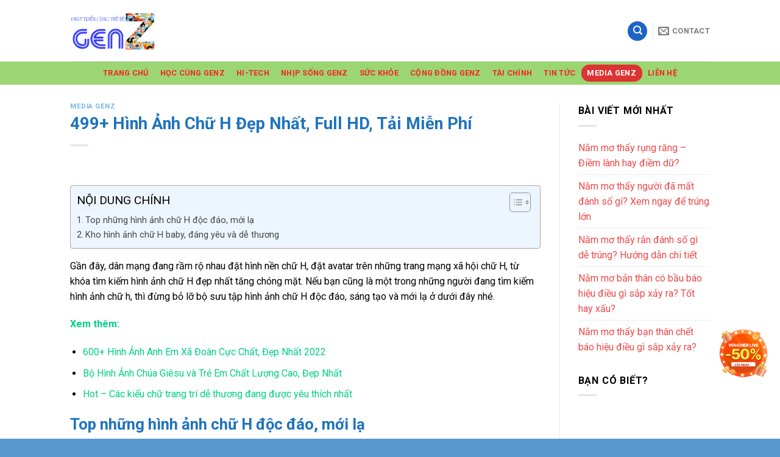

--- FILE ---
content_type: text/html; charset=UTF-8
request_url: https://tingenz.com/499-hinh-anh-chu-h-dep-nhat-full-hd-tai-mien-phi/
body_size: 17482
content:
<!DOCTYPE html>
<!--[if IE 9 ]> <html lang="vi" class="ie9 loading-site no-js"> <![endif]-->
<!--[if IE 8 ]> <html lang="vi" class="ie8 loading-site no-js"> <![endif]-->
<!--[if (gte IE 9)|!(IE)]><!--><html lang="vi" class="loading-site no-js"> <!--<![endif]-->
<head>
	<meta charset="UTF-8" />
	<link rel="profile" href="http://gmpg.org/xfn/11" />
	<link rel="pingback" href="https://tingenz.com/xmlrpc.php" />
	
	<meta name="robots" content="index,follow" />
	<meta http-equiv="content-language" content="vi" />

	<script>(function(html){html.className = html.className.replace(/\bno-js\b/,'js')})(document.documentElement);</script>
<meta name='robots' content='index, follow, max-image-preview:large, max-snippet:-1, max-video-preview:-1' />
	<style>img:is([sizes="auto" i], [sizes^="auto," i]) { contain-intrinsic-size: 3000px 1500px }</style>
	<meta name="viewport" content="width=device-width, initial-scale=1, maximum-scale=1" />
	<!-- This site is optimized with the Yoast SEO plugin v26.6 - https://yoast.com/wordpress/plugins/seo/ -->
	<title>499+ Hình Ảnh Chữ H Đẹp Nhất, Full HD, Tải Miễn Phí</title>
	<meta name="description" content="Gần đây, dân mạng đang rầm rộ nhau tìm kiếm hình ảnh chữ h đẹp nhất để đặt hình nền chữ H, đặt avatar trên những trang mạng xã hội." />
	<link rel="canonical" href="https://tingenz.com/499-hinh-anh-chu-h-dep-nhat-full-hd-tai-mien-phi/" />
	<meta property="og:locale" content="vi_VN" />
	<meta property="og:type" content="article" />
	<meta property="og:title" content="499+ Hình Ảnh Chữ H Đẹp Nhất, Full HD, Tải Miễn Phí" />
	<meta property="og:description" content="Gần đây, dân mạng đang rầm rộ nhau tìm kiếm hình ảnh chữ h đẹp nhất để đặt hình nền chữ H, đặt avatar trên những trang mạng xã hội." />
	<meta property="og:url" content="https://tingenz.com/499-hinh-anh-chu-h-dep-nhat-full-hd-tai-mien-phi/" />
	<meta property="og:site_name" content="THẾ HỆ GENZ - CÔNG DÂN THỜI ĐẠI KỸ THUẬT SỐ - NƠI KẾT NỐI DÒNG THỜI GIAN" />
	<meta property="article:published_time" content="2022-11-01T10:38:50+00:00" />
	<meta property="article:modified_time" content="2023-01-06T09:07:13+00:00" />
	<meta property="og:image" content="https://tingenz.com/wp-content/uploads/2022/11/hinh-anh-chu-h-dep-nhat-4-min.jpg" />
	<meta property="og:image:width" content="600" />
	<meta property="og:image:height" content="513" />
	<meta property="og:image:type" content="image/jpeg" />
	<meta name="author" content="admin" />
	<meta name="twitter:card" content="summary_large_image" />
	<meta name="twitter:label1" content="Được viết bởi" />
	<meta name="twitter:data1" content="admin" />
	<meta name="twitter:label2" content="Ước tính thời gian đọc" />
	<meta name="twitter:data2" content="5 phút" />
	<script type="application/ld+json" class="yoast-schema-graph">{"@context":"https://schema.org","@graph":[{"@type":"WebPage","@id":"https://tingenz.com/499-hinh-anh-chu-h-dep-nhat-full-hd-tai-mien-phi/","url":"https://tingenz.com/499-hinh-anh-chu-h-dep-nhat-full-hd-tai-mien-phi/","name":"499+ Hình Ảnh Chữ H Đẹp Nhất, Full HD, Tải Miễn Phí","isPartOf":{"@id":"https://tingenz.com/#website"},"primaryImageOfPage":{"@id":"https://tingenz.com/499-hinh-anh-chu-h-dep-nhat-full-hd-tai-mien-phi/#primaryimage"},"image":{"@id":"https://tingenz.com/499-hinh-anh-chu-h-dep-nhat-full-hd-tai-mien-phi/#primaryimage"},"thumbnailUrl":"https://tingenz.com/wp-content/uploads/2022/11/hinh-anh-chu-h-dep-nhat-4-min.jpg","datePublished":"2022-11-01T10:38:50+00:00","dateModified":"2023-01-06T09:07:13+00:00","author":{"@id":"https://tingenz.com/#/schema/person/69c7059597b517447d0cfe7542127417"},"description":"Gần đây, dân mạng đang rầm rộ nhau tìm kiếm hình ảnh chữ h đẹp nhất để đặt hình nền chữ H, đặt avatar trên những trang mạng xã hội.","breadcrumb":{"@id":"https://tingenz.com/499-hinh-anh-chu-h-dep-nhat-full-hd-tai-mien-phi/#breadcrumb"},"inLanguage":"vi","potentialAction":[{"@type":"ReadAction","target":["https://tingenz.com/499-hinh-anh-chu-h-dep-nhat-full-hd-tai-mien-phi/"]}]},{"@type":"ImageObject","inLanguage":"vi","@id":"https://tingenz.com/499-hinh-anh-chu-h-dep-nhat-full-hd-tai-mien-phi/#primaryimage","url":"https://tingenz.com/wp-content/uploads/2022/11/hinh-anh-chu-h-dep-nhat-4-min.jpg","contentUrl":"https://tingenz.com/wp-content/uploads/2022/11/hinh-anh-chu-h-dep-nhat-4-min.jpg","width":600,"height":513,"caption":"Hình ảnh chữ h đẹp nhất 4"},{"@type":"BreadcrumbList","@id":"https://tingenz.com/499-hinh-anh-chu-h-dep-nhat-full-hd-tai-mien-phi/#breadcrumb","itemListElement":[{"@type":"ListItem","position":1,"name":"Trang chủ","item":"https://tingenz.com/"},{"@type":"ListItem","position":2,"name":"499+ Hình Ảnh Chữ H Đẹp Nhất, Full HD, Tải Miễn Phí"}]},{"@type":"WebSite","@id":"https://tingenz.com/#website","url":"https://tingenz.com/","name":"THẾ HỆ GENZ - CÔNG DÂN THỜI ĐẠI KỸ THUẬT SỐ - NƠI KẾT NỐI DÒNG THỜI GIAN","description":"THẾ HỆ GENZ - CÔNG DÂN THỜI ĐẠI KỸ THUẬT SỐ - NƠI KẾT NỐI DÒNG THỜI GIAN","potentialAction":[{"@type":"SearchAction","target":{"@type":"EntryPoint","urlTemplate":"https://tingenz.com/?s={search_term_string}"},"query-input":{"@type":"PropertyValueSpecification","valueRequired":true,"valueName":"search_term_string"}}],"inLanguage":"vi"},{"@type":"Person","@id":"https://tingenz.com/#/schema/person/69c7059597b517447d0cfe7542127417","name":"admin","image":{"@type":"ImageObject","inLanguage":"vi","@id":"https://tingenz.com/#/schema/person/image/","url":"https://secure.gravatar.com/avatar/208e650d339cbbaec0db0ca30944bc51bfee66bd23b848f64c813a21f86d5d96?s=96&d=mm&r=g","contentUrl":"https://secure.gravatar.com/avatar/208e650d339cbbaec0db0ca30944bc51bfee66bd23b848f64c813a21f86d5d96?s=96&d=mm&r=g","caption":"admin"},"sameAs":["https://tingenz.com"]}]}</script>
	<!-- / Yoast SEO plugin. -->


<link rel='dns-prefetch' href='//fonts.googleapis.com' />
<script type="text/javascript">
/* <![CDATA[ */
window._wpemojiSettings = {"baseUrl":"https:\/\/s.w.org\/images\/core\/emoji\/16.0.1\/72x72\/","ext":".png","svgUrl":"https:\/\/s.w.org\/images\/core\/emoji\/16.0.1\/svg\/","svgExt":".svg","source":{"concatemoji":"https:\/\/tingenz.com\/wp-includes\/js\/wp-emoji-release.min.js?ver=6.8.3"}};
/*! This file is auto-generated */
!function(s,n){var o,i,e;function c(e){try{var t={supportTests:e,timestamp:(new Date).valueOf()};sessionStorage.setItem(o,JSON.stringify(t))}catch(e){}}function p(e,t,n){e.clearRect(0,0,e.canvas.width,e.canvas.height),e.fillText(t,0,0);var t=new Uint32Array(e.getImageData(0,0,e.canvas.width,e.canvas.height).data),a=(e.clearRect(0,0,e.canvas.width,e.canvas.height),e.fillText(n,0,0),new Uint32Array(e.getImageData(0,0,e.canvas.width,e.canvas.height).data));return t.every(function(e,t){return e===a[t]})}function u(e,t){e.clearRect(0,0,e.canvas.width,e.canvas.height),e.fillText(t,0,0);for(var n=e.getImageData(16,16,1,1),a=0;a<n.data.length;a++)if(0!==n.data[a])return!1;return!0}function f(e,t,n,a){switch(t){case"flag":return n(e,"\ud83c\udff3\ufe0f\u200d\u26a7\ufe0f","\ud83c\udff3\ufe0f\u200b\u26a7\ufe0f")?!1:!n(e,"\ud83c\udde8\ud83c\uddf6","\ud83c\udde8\u200b\ud83c\uddf6")&&!n(e,"\ud83c\udff4\udb40\udc67\udb40\udc62\udb40\udc65\udb40\udc6e\udb40\udc67\udb40\udc7f","\ud83c\udff4\u200b\udb40\udc67\u200b\udb40\udc62\u200b\udb40\udc65\u200b\udb40\udc6e\u200b\udb40\udc67\u200b\udb40\udc7f");case"emoji":return!a(e,"\ud83e\udedf")}return!1}function g(e,t,n,a){var r="undefined"!=typeof WorkerGlobalScope&&self instanceof WorkerGlobalScope?new OffscreenCanvas(300,150):s.createElement("canvas"),o=r.getContext("2d",{willReadFrequently:!0}),i=(o.textBaseline="top",o.font="600 32px Arial",{});return e.forEach(function(e){i[e]=t(o,e,n,a)}),i}function t(e){var t=s.createElement("script");t.src=e,t.defer=!0,s.head.appendChild(t)}"undefined"!=typeof Promise&&(o="wpEmojiSettingsSupports",i=["flag","emoji"],n.supports={everything:!0,everythingExceptFlag:!0},e=new Promise(function(e){s.addEventListener("DOMContentLoaded",e,{once:!0})}),new Promise(function(t){var n=function(){try{var e=JSON.parse(sessionStorage.getItem(o));if("object"==typeof e&&"number"==typeof e.timestamp&&(new Date).valueOf()<e.timestamp+604800&&"object"==typeof e.supportTests)return e.supportTests}catch(e){}return null}();if(!n){if("undefined"!=typeof Worker&&"undefined"!=typeof OffscreenCanvas&&"undefined"!=typeof URL&&URL.createObjectURL&&"undefined"!=typeof Blob)try{var e="postMessage("+g.toString()+"("+[JSON.stringify(i),f.toString(),p.toString(),u.toString()].join(",")+"));",a=new Blob([e],{type:"text/javascript"}),r=new Worker(URL.createObjectURL(a),{name:"wpTestEmojiSupports"});return void(r.onmessage=function(e){c(n=e.data),r.terminate(),t(n)})}catch(e){}c(n=g(i,f,p,u))}t(n)}).then(function(e){for(var t in e)n.supports[t]=e[t],n.supports.everything=n.supports.everything&&n.supports[t],"flag"!==t&&(n.supports.everythingExceptFlag=n.supports.everythingExceptFlag&&n.supports[t]);n.supports.everythingExceptFlag=n.supports.everythingExceptFlag&&!n.supports.flag,n.DOMReady=!1,n.readyCallback=function(){n.DOMReady=!0}}).then(function(){return e}).then(function(){var e;n.supports.everything||(n.readyCallback(),(e=n.source||{}).concatemoji?t(e.concatemoji):e.wpemoji&&e.twemoji&&(t(e.twemoji),t(e.wpemoji)))}))}((window,document),window._wpemojiSettings);
/* ]]> */
</script>
<style id='wp-emoji-styles-inline-css' type='text/css'>

	img.wp-smiley, img.emoji {
		display: inline !important;
		border: none !important;
		box-shadow: none !important;
		height: 1em !important;
		width: 1em !important;
		margin: 0 0.07em !important;
		vertical-align: -0.1em !important;
		background: none !important;
		padding: 0 !important;
	}
</style>
<link rel='stylesheet' id='wp-block-library-css' href='https://tingenz.com/wp-includes/css/dist/block-library/style.min.css?ver=6.8.3' type='text/css' media='all' />
<style id='classic-theme-styles-inline-css' type='text/css'>
/*! This file is auto-generated */
.wp-block-button__link{color:#fff;background-color:#32373c;border-radius:9999px;box-shadow:none;text-decoration:none;padding:calc(.667em + 2px) calc(1.333em + 2px);font-size:1.125em}.wp-block-file__button{background:#32373c;color:#fff;text-decoration:none}
</style>
<style id='global-styles-inline-css' type='text/css'>
:root{--wp--preset--aspect-ratio--square: 1;--wp--preset--aspect-ratio--4-3: 4/3;--wp--preset--aspect-ratio--3-4: 3/4;--wp--preset--aspect-ratio--3-2: 3/2;--wp--preset--aspect-ratio--2-3: 2/3;--wp--preset--aspect-ratio--16-9: 16/9;--wp--preset--aspect-ratio--9-16: 9/16;--wp--preset--color--black: #000000;--wp--preset--color--cyan-bluish-gray: #abb8c3;--wp--preset--color--white: #ffffff;--wp--preset--color--pale-pink: #f78da7;--wp--preset--color--vivid-red: #cf2e2e;--wp--preset--color--luminous-vivid-orange: #ff6900;--wp--preset--color--luminous-vivid-amber: #fcb900;--wp--preset--color--light-green-cyan: #7bdcb5;--wp--preset--color--vivid-green-cyan: #00d084;--wp--preset--color--pale-cyan-blue: #8ed1fc;--wp--preset--color--vivid-cyan-blue: #0693e3;--wp--preset--color--vivid-purple: #9b51e0;--wp--preset--gradient--vivid-cyan-blue-to-vivid-purple: linear-gradient(135deg,rgba(6,147,227,1) 0%,rgb(155,81,224) 100%);--wp--preset--gradient--light-green-cyan-to-vivid-green-cyan: linear-gradient(135deg,rgb(122,220,180) 0%,rgb(0,208,130) 100%);--wp--preset--gradient--luminous-vivid-amber-to-luminous-vivid-orange: linear-gradient(135deg,rgba(252,185,0,1) 0%,rgba(255,105,0,1) 100%);--wp--preset--gradient--luminous-vivid-orange-to-vivid-red: linear-gradient(135deg,rgba(255,105,0,1) 0%,rgb(207,46,46) 100%);--wp--preset--gradient--very-light-gray-to-cyan-bluish-gray: linear-gradient(135deg,rgb(238,238,238) 0%,rgb(169,184,195) 100%);--wp--preset--gradient--cool-to-warm-spectrum: linear-gradient(135deg,rgb(74,234,220) 0%,rgb(151,120,209) 20%,rgb(207,42,186) 40%,rgb(238,44,130) 60%,rgb(251,105,98) 80%,rgb(254,248,76) 100%);--wp--preset--gradient--blush-light-purple: linear-gradient(135deg,rgb(255,206,236) 0%,rgb(152,150,240) 100%);--wp--preset--gradient--blush-bordeaux: linear-gradient(135deg,rgb(254,205,165) 0%,rgb(254,45,45) 50%,rgb(107,0,62) 100%);--wp--preset--gradient--luminous-dusk: linear-gradient(135deg,rgb(255,203,112) 0%,rgb(199,81,192) 50%,rgb(65,88,208) 100%);--wp--preset--gradient--pale-ocean: linear-gradient(135deg,rgb(255,245,203) 0%,rgb(182,227,212) 50%,rgb(51,167,181) 100%);--wp--preset--gradient--electric-grass: linear-gradient(135deg,rgb(202,248,128) 0%,rgb(113,206,126) 100%);--wp--preset--gradient--midnight: linear-gradient(135deg,rgb(2,3,129) 0%,rgb(40,116,252) 100%);--wp--preset--font-size--small: 13px;--wp--preset--font-size--medium: 20px;--wp--preset--font-size--large: 36px;--wp--preset--font-size--x-large: 42px;--wp--preset--spacing--20: 0.44rem;--wp--preset--spacing--30: 0.67rem;--wp--preset--spacing--40: 1rem;--wp--preset--spacing--50: 1.5rem;--wp--preset--spacing--60: 2.25rem;--wp--preset--spacing--70: 3.38rem;--wp--preset--spacing--80: 5.06rem;--wp--preset--shadow--natural: 6px 6px 9px rgba(0, 0, 0, 0.2);--wp--preset--shadow--deep: 12px 12px 50px rgba(0, 0, 0, 0.4);--wp--preset--shadow--sharp: 6px 6px 0px rgba(0, 0, 0, 0.2);--wp--preset--shadow--outlined: 6px 6px 0px -3px rgba(255, 255, 255, 1), 6px 6px rgba(0, 0, 0, 1);--wp--preset--shadow--crisp: 6px 6px 0px rgba(0, 0, 0, 1);}:where(.is-layout-flex){gap: 0.5em;}:where(.is-layout-grid){gap: 0.5em;}body .is-layout-flex{display: flex;}.is-layout-flex{flex-wrap: wrap;align-items: center;}.is-layout-flex > :is(*, div){margin: 0;}body .is-layout-grid{display: grid;}.is-layout-grid > :is(*, div){margin: 0;}:where(.wp-block-columns.is-layout-flex){gap: 2em;}:where(.wp-block-columns.is-layout-grid){gap: 2em;}:where(.wp-block-post-template.is-layout-flex){gap: 1.25em;}:where(.wp-block-post-template.is-layout-grid){gap: 1.25em;}.has-black-color{color: var(--wp--preset--color--black) !important;}.has-cyan-bluish-gray-color{color: var(--wp--preset--color--cyan-bluish-gray) !important;}.has-white-color{color: var(--wp--preset--color--white) !important;}.has-pale-pink-color{color: var(--wp--preset--color--pale-pink) !important;}.has-vivid-red-color{color: var(--wp--preset--color--vivid-red) !important;}.has-luminous-vivid-orange-color{color: var(--wp--preset--color--luminous-vivid-orange) !important;}.has-luminous-vivid-amber-color{color: var(--wp--preset--color--luminous-vivid-amber) !important;}.has-light-green-cyan-color{color: var(--wp--preset--color--light-green-cyan) !important;}.has-vivid-green-cyan-color{color: var(--wp--preset--color--vivid-green-cyan) !important;}.has-pale-cyan-blue-color{color: var(--wp--preset--color--pale-cyan-blue) !important;}.has-vivid-cyan-blue-color{color: var(--wp--preset--color--vivid-cyan-blue) !important;}.has-vivid-purple-color{color: var(--wp--preset--color--vivid-purple) !important;}.has-black-background-color{background-color: var(--wp--preset--color--black) !important;}.has-cyan-bluish-gray-background-color{background-color: var(--wp--preset--color--cyan-bluish-gray) !important;}.has-white-background-color{background-color: var(--wp--preset--color--white) !important;}.has-pale-pink-background-color{background-color: var(--wp--preset--color--pale-pink) !important;}.has-vivid-red-background-color{background-color: var(--wp--preset--color--vivid-red) !important;}.has-luminous-vivid-orange-background-color{background-color: var(--wp--preset--color--luminous-vivid-orange) !important;}.has-luminous-vivid-amber-background-color{background-color: var(--wp--preset--color--luminous-vivid-amber) !important;}.has-light-green-cyan-background-color{background-color: var(--wp--preset--color--light-green-cyan) !important;}.has-vivid-green-cyan-background-color{background-color: var(--wp--preset--color--vivid-green-cyan) !important;}.has-pale-cyan-blue-background-color{background-color: var(--wp--preset--color--pale-cyan-blue) !important;}.has-vivid-cyan-blue-background-color{background-color: var(--wp--preset--color--vivid-cyan-blue) !important;}.has-vivid-purple-background-color{background-color: var(--wp--preset--color--vivid-purple) !important;}.has-black-border-color{border-color: var(--wp--preset--color--black) !important;}.has-cyan-bluish-gray-border-color{border-color: var(--wp--preset--color--cyan-bluish-gray) !important;}.has-white-border-color{border-color: var(--wp--preset--color--white) !important;}.has-pale-pink-border-color{border-color: var(--wp--preset--color--pale-pink) !important;}.has-vivid-red-border-color{border-color: var(--wp--preset--color--vivid-red) !important;}.has-luminous-vivid-orange-border-color{border-color: var(--wp--preset--color--luminous-vivid-orange) !important;}.has-luminous-vivid-amber-border-color{border-color: var(--wp--preset--color--luminous-vivid-amber) !important;}.has-light-green-cyan-border-color{border-color: var(--wp--preset--color--light-green-cyan) !important;}.has-vivid-green-cyan-border-color{border-color: var(--wp--preset--color--vivid-green-cyan) !important;}.has-pale-cyan-blue-border-color{border-color: var(--wp--preset--color--pale-cyan-blue) !important;}.has-vivid-cyan-blue-border-color{border-color: var(--wp--preset--color--vivid-cyan-blue) !important;}.has-vivid-purple-border-color{border-color: var(--wp--preset--color--vivid-purple) !important;}.has-vivid-cyan-blue-to-vivid-purple-gradient-background{background: var(--wp--preset--gradient--vivid-cyan-blue-to-vivid-purple) !important;}.has-light-green-cyan-to-vivid-green-cyan-gradient-background{background: var(--wp--preset--gradient--light-green-cyan-to-vivid-green-cyan) !important;}.has-luminous-vivid-amber-to-luminous-vivid-orange-gradient-background{background: var(--wp--preset--gradient--luminous-vivid-amber-to-luminous-vivid-orange) !important;}.has-luminous-vivid-orange-to-vivid-red-gradient-background{background: var(--wp--preset--gradient--luminous-vivid-orange-to-vivid-red) !important;}.has-very-light-gray-to-cyan-bluish-gray-gradient-background{background: var(--wp--preset--gradient--very-light-gray-to-cyan-bluish-gray) !important;}.has-cool-to-warm-spectrum-gradient-background{background: var(--wp--preset--gradient--cool-to-warm-spectrum) !important;}.has-blush-light-purple-gradient-background{background: var(--wp--preset--gradient--blush-light-purple) !important;}.has-blush-bordeaux-gradient-background{background: var(--wp--preset--gradient--blush-bordeaux) !important;}.has-luminous-dusk-gradient-background{background: var(--wp--preset--gradient--luminous-dusk) !important;}.has-pale-ocean-gradient-background{background: var(--wp--preset--gradient--pale-ocean) !important;}.has-electric-grass-gradient-background{background: var(--wp--preset--gradient--electric-grass) !important;}.has-midnight-gradient-background{background: var(--wp--preset--gradient--midnight) !important;}.has-small-font-size{font-size: var(--wp--preset--font-size--small) !important;}.has-medium-font-size{font-size: var(--wp--preset--font-size--medium) !important;}.has-large-font-size{font-size: var(--wp--preset--font-size--large) !important;}.has-x-large-font-size{font-size: var(--wp--preset--font-size--x-large) !important;}
:where(.wp-block-post-template.is-layout-flex){gap: 1.25em;}:where(.wp-block-post-template.is-layout-grid){gap: 1.25em;}
:where(.wp-block-columns.is-layout-flex){gap: 2em;}:where(.wp-block-columns.is-layout-grid){gap: 2em;}
:root :where(.wp-block-pullquote){font-size: 1.5em;line-height: 1.6;}
</style>
<link rel='stylesheet' id='dashicons-css' href='https://tingenz.com/wp-includes/css/dashicons.min.css?ver=6.8.3' type='text/css' media='all' />
<link rel='stylesheet' id='admin-bar-css' href='https://tingenz.com/wp-includes/css/admin-bar.min.css?ver=6.8.3' type='text/css' media='all' />
<style id='admin-bar-inline-css' type='text/css'>

    /* Hide CanvasJS credits for P404 charts specifically */
    #p404RedirectChart .canvasjs-chart-credit {
        display: none !important;
    }
    
    #p404RedirectChart canvas {
        border-radius: 6px;
    }

    .p404-redirect-adminbar-weekly-title {
        font-weight: bold;
        font-size: 14px;
        color: #fff;
        margin-bottom: 6px;
    }

    #wpadminbar #wp-admin-bar-p404_free_top_button .ab-icon:before {
        content: "\f103";
        color: #dc3545;
        top: 3px;
    }
    
    #wp-admin-bar-p404_free_top_button .ab-item {
        min-width: 80px !important;
        padding: 0px !important;
    }
    
    /* Ensure proper positioning and z-index for P404 dropdown */
    .p404-redirect-adminbar-dropdown-wrap { 
        min-width: 0; 
        padding: 0;
        position: static !important;
    }
    
    #wpadminbar #wp-admin-bar-p404_free_top_button_dropdown {
        position: static !important;
    }
    
    #wpadminbar #wp-admin-bar-p404_free_top_button_dropdown .ab-item {
        padding: 0 !important;
        margin: 0 !important;
    }
    
    .p404-redirect-dropdown-container {
        min-width: 340px;
        padding: 18px 18px 12px 18px;
        background: #23282d !important;
        color: #fff;
        border-radius: 12px;
        box-shadow: 0 8px 32px rgba(0,0,0,0.25);
        margin-top: 10px;
        position: relative !important;
        z-index: 999999 !important;
        display: block !important;
        border: 1px solid #444;
    }
    
    /* Ensure P404 dropdown appears on hover */
    #wpadminbar #wp-admin-bar-p404_free_top_button .p404-redirect-dropdown-container { 
        display: none !important;
    }
    
    #wpadminbar #wp-admin-bar-p404_free_top_button:hover .p404-redirect-dropdown-container { 
        display: block !important;
    }
    
    #wpadminbar #wp-admin-bar-p404_free_top_button:hover #wp-admin-bar-p404_free_top_button_dropdown .p404-redirect-dropdown-container {
        display: block !important;
    }
    
    .p404-redirect-card {
        background: #2c3338;
        border-radius: 8px;
        padding: 18px 18px 12px 18px;
        box-shadow: 0 2px 8px rgba(0,0,0,0.07);
        display: flex;
        flex-direction: column;
        align-items: flex-start;
        border: 1px solid #444;
    }
    
    .p404-redirect-btn {
        display: inline-block;
        background: #dc3545;
        color: #fff !important;
        font-weight: bold;
        padding: 5px 22px;
        border-radius: 8px;
        text-decoration: none;
        font-size: 17px;
        transition: background 0.2s, box-shadow 0.2s;
        margin-top: 8px;
        box-shadow: 0 2px 8px rgba(220,53,69,0.15);
        text-align: center;
        line-height: 1.6;
    }
    
    .p404-redirect-btn:hover {
        background: #c82333;
        color: #fff !important;
        box-shadow: 0 4px 16px rgba(220,53,69,0.25);
    }
    
    /* Prevent conflicts with other admin bar dropdowns */
    #wpadminbar .ab-top-menu > li:hover > .ab-item,
    #wpadminbar .ab-top-menu > li.hover > .ab-item {
        z-index: auto;
    }
    
    #wpadminbar #wp-admin-bar-p404_free_top_button:hover > .ab-item {
        z-index: 999998 !important;
    }
    
</style>
<link rel='stylesheet' id='ez-toc-css' href='https://tingenz.com/wp-content/plugins/easy-table-of-contents/assets/css/screen.min.css?ver=2.0.80' type='text/css' media='all' />
<style id='ez-toc-inline-css' type='text/css'>
div#ez-toc-container .ez-toc-title {font-size: 120%;}div#ez-toc-container .ez-toc-title {font-weight: 500;}div#ez-toc-container ul li , div#ez-toc-container ul li a {font-size: 95%;}div#ez-toc-container ul li , div#ez-toc-container ul li a {font-weight: 500;}div#ez-toc-container nav ul ul li {font-size: 90%;}div#ez-toc-container {width: 100%;}.ez-toc-box-title {font-weight: bold; margin-bottom: 10px; text-align: center; text-transform: uppercase; letter-spacing: 1px; color: #666; padding-bottom: 5px;position:absolute;top:-4%;left:5%;background-color: inherit;transition: top 0.3s ease;}.ez-toc-box-title.toc-closed {top:-25%;}
.ez-toc-container-direction {direction: ltr;}.ez-toc-counter ul{counter-reset: item ;}.ez-toc-counter nav ul li a::before {content: counters(item, '.', decimal) '. ';display: inline-block;counter-increment: item;flex-grow: 0;flex-shrink: 0;margin-right: .2em; float: left; }.ez-toc-widget-direction {direction: ltr;}.ez-toc-widget-container ul{counter-reset: item ;}.ez-toc-widget-container nav ul li a::before {content: counters(item, '.', decimal) '. ';display: inline-block;counter-increment: item;flex-grow: 0;flex-shrink: 0;margin-right: .2em; float: left; }
</style>
<link rel='stylesheet' id='flatsome-icons-css' href='https://tingenz.com/wp-content/themes/flatsome/assets/css/fl-icons.css?ver=3.12' type='text/css' media='all' />
<link rel='stylesheet' id='flatsome-main-css' href='https://tingenz.com/wp-content/themes/flatsome/assets/css/flatsome.css?ver=3.12.0' type='text/css' media='all' />
<link rel='stylesheet' id='flatsome-style-css' href='https://tingenz.com/wp-content/themes/flatsome-child/style.css?ver=3.0' type='text/css' media='all' />
<link rel='stylesheet' id='flatsome-googlefonts-css' href='//fonts.googleapis.com/css?family=Roboto%3Aregular%2C700%2Cregular%2Cregular%7CDancing+Script%3Aregular%2Cregular&#038;display=swap&#038;ver=3.9' type='text/css' media='all' />
<script type="text/javascript" src="https://tingenz.com/wp-includes/js/jquery/jquery.min.js?ver=3.7.1" id="jquery-core-js"></script>
<script type="text/javascript" src="https://tingenz.com/wp-includes/js/jquery/jquery-migrate.min.js?ver=3.4.1" id="jquery-migrate-js"></script>
<link rel="https://api.w.org/" href="https://tingenz.com/wp-json/" /><link rel="alternate" title="JSON" type="application/json" href="https://tingenz.com/wp-json/wp/v2/posts/2540" /><link rel="EditURI" type="application/rsd+xml" title="RSD" href="https://tingenz.com/xmlrpc.php?rsd" />
<meta name="generator" content="WordPress 6.8.3" />
<link rel='shortlink' href='https://tingenz.com/?p=2540' />
<link rel="alternate" title="oNhúng (JSON)" type="application/json+oembed" href="https://tingenz.com/wp-json/oembed/1.0/embed?url=https%3A%2F%2Ftingenz.com%2F499-hinh-anh-chu-h-dep-nhat-full-hd-tai-mien-phi%2F" />
<link rel="alternate" title="oNhúng (XML)" type="text/xml+oembed" href="https://tingenz.com/wp-json/oembed/1.0/embed?url=https%3A%2F%2Ftingenz.com%2F499-hinh-anh-chu-h-dep-nhat-full-hd-tai-mien-phi%2F&#038;format=xml" />
<style>.bg{opacity: 0; transition: opacity 1s; -webkit-transition: opacity 1s;} .bg-loaded{opacity: 1;}</style><!--[if IE]><link rel="stylesheet" type="text/css" href="https://tingenz.com/wp-content/themes/flatsome/assets/css/ie-fallback.css"><script src="//cdnjs.cloudflare.com/ajax/libs/html5shiv/3.6.1/html5shiv.js"></script><script>var head = document.getElementsByTagName('head')[0],style = document.createElement('style');style.type = 'text/css';style.styleSheet.cssText = ':before,:after{content:none !important';head.appendChild(style);setTimeout(function(){head.removeChild(style);}, 0);</script><script src="https://tingenz.com/wp-content/themes/flatsome/assets/libs/ie-flexibility.js"></script><![endif]--><link rel="icon" href="https://tingenz.com/wp-content/uploads/2022/03/cropped-favicon-32x32.png" sizes="32x32" />
<link rel="icon" href="https://tingenz.com/wp-content/uploads/2022/03/cropped-favicon-192x192.png" sizes="192x192" />
<link rel="apple-touch-icon" href="https://tingenz.com/wp-content/uploads/2022/03/cropped-favicon-180x180.png" />
<meta name="msapplication-TileImage" content="https://tingenz.com/wp-content/uploads/2022/03/cropped-favicon-270x270.png" />
<style id="custom-css" type="text/css">:root {--primary-color: #1d64c7;}.header-main{height: 101px}#logo img{max-height: 101px}#logo{width:144px;}.header-bottom{min-height: 38px}.header-top{min-height: 35px}.transparent .header-main{height: 265px}.transparent #logo img{max-height: 265px}.has-transparent + .page-title:first-of-type,.has-transparent + #main > .page-title,.has-transparent + #main > div > .page-title,.has-transparent + #main .page-header-wrapper:first-of-type .page-title{padding-top: 315px;}.header.show-on-scroll,.stuck .header-main{height:70px!important}.stuck #logo img{max-height: 70px!important}.search-form{ width: 44%;}.header-bottom {background-color: #9cd673}.header-main .nav > li > a{line-height: 20px }.stuck .header-main .nav > li > a{line-height: 50px }.header-bottom-nav > li > a{line-height: 28px }@media (max-width: 549px) {.header-main{height: 70px}#logo img{max-height: 70px}}.nav-dropdown{font-size:100%}/* Color */.accordion-title.active, .has-icon-bg .icon .icon-inner,.logo a, .primary.is-underline, .primary.is-link, .badge-outline .badge-inner, .nav-outline > li.active> a,.nav-outline >li.active > a, .cart-icon strong,[data-color='primary'], .is-outline.primary{color: #1d64c7;}/* Color !important */[data-text-color="primary"]{color: #1d64c7!important;}/* Background Color */[data-text-bg="primary"]{background-color: #1d64c7;}/* Background */.scroll-to-bullets a,.featured-title, .label-new.menu-item > a:after, .nav-pagination > li > .current,.nav-pagination > li > span:hover,.nav-pagination > li > a:hover,.has-hover:hover .badge-outline .badge-inner,button[type="submit"], .button.wc-forward:not(.checkout):not(.checkout-button), .button.submit-button, .button.primary:not(.is-outline),.featured-table .title,.is-outline:hover, .has-icon:hover .icon-label,.nav-dropdown-bold .nav-column li > a:hover, .nav-dropdown.nav-dropdown-bold > li > a:hover, .nav-dropdown-bold.dark .nav-column li > a:hover, .nav-dropdown.nav-dropdown-bold.dark > li > a:hover, .is-outline:hover, .tagcloud a:hover,.grid-tools a, input[type='submit']:not(.is-form), .box-badge:hover .box-text, input.button.alt,.nav-box > li > a:hover,.nav-box > li.active > a,.nav-pills > li.active > a ,.current-dropdown .cart-icon strong, .cart-icon:hover strong, .nav-line-bottom > li > a:before, .nav-line-grow > li > a:before, .nav-line > li > a:before,.banner, .header-top, .slider-nav-circle .flickity-prev-next-button:hover svg, .slider-nav-circle .flickity-prev-next-button:hover .arrow, .primary.is-outline:hover, .button.primary:not(.is-outline), input[type='submit'].primary, input[type='submit'].primary, input[type='reset'].button, input[type='button'].primary, .badge-inner{background-color: #1d64c7;}/* Border */.nav-vertical.nav-tabs > li.active > a,.scroll-to-bullets a.active,.nav-pagination > li > .current,.nav-pagination > li > span:hover,.nav-pagination > li > a:hover,.has-hover:hover .badge-outline .badge-inner,.accordion-title.active,.featured-table,.is-outline:hover, .tagcloud a:hover,blockquote, .has-border, .cart-icon strong:after,.cart-icon strong,.blockUI:before, .processing:before,.loading-spin, .slider-nav-circle .flickity-prev-next-button:hover svg, .slider-nav-circle .flickity-prev-next-button:hover .arrow, .primary.is-outline:hover{border-color: #1d64c7}.nav-tabs > li.active > a{border-top-color: #1d64c7}.widget_shopping_cart_content .blockUI.blockOverlay:before { border-left-color: #1d64c7 }.woocommerce-checkout-review-order .blockUI.blockOverlay:before { border-left-color: #1d64c7 }/* Fill */.slider .flickity-prev-next-button:hover svg,.slider .flickity-prev-next-button:hover .arrow{fill: #1d64c7;}body{font-size: 100%;}@media screen and (max-width: 549px){body{font-size: 100%;}}body{font-family:"Roboto", sans-serif}body{font-weight: 0}body{color: #000000}.nav > li > a {font-family:"Roboto", sans-serif;}.mobile-sidebar-levels-2 .nav > li > ul > li > a {font-family:"Roboto", sans-serif;}.nav > li > a {font-weight: 0;}.mobile-sidebar-levels-2 .nav > li > ul > li > a {font-weight: 0;}h1,h2,h3,h4,h5,h6,.heading-font, .off-canvas-center .nav-sidebar.nav-vertical > li > a{font-family: "Roboto", sans-serif;}h1,h2,h3,h4,h5,h6,.heading-font,.banner h1,.banner h2{font-weight: 700;}h1,h2,h3,h4,h5,h6,.heading-font{color: #1e73be;}.alt-font{font-family: "Dancing Script", sans-serif;}.alt-font{font-weight: 0!important;}.header:not(.transparent) .header-bottom-nav.nav > li > a{color: #f22626;}.header:not(.transparent) .header-bottom-nav.nav > li > a:hover,.header:not(.transparent) .header-bottom-nav.nav > li.active > a,.header:not(.transparent) .header-bottom-nav.nav > li.current > a,.header:not(.transparent) .header-bottom-nav.nav > li > a.active,.header:not(.transparent) .header-bottom-nav.nav > li > a.current{color: #dd3333;}.header-bottom-nav.nav-line-bottom > li > a:before,.header-bottom-nav.nav-line-grow > li > a:before,.header-bottom-nav.nav-line > li > a:before,.header-bottom-nav.nav-box > li > a:hover,.header-bottom-nav.nav-box > li.active > a,.header-bottom-nav.nav-pills > li > a:hover,.header-bottom-nav.nav-pills > li.active > a{color:#FFF!important;background-color: #dd3333;}a{color: #57a2e4;}a:hover{color: #195a94;}.tagcloud a:hover{border-color: #195a94;background-color: #195a94;}.widget a{color: #ed4a4a;}.widget a:hover{color: #dd3333;}.widget .tagcloud a:hover{border-color: #dd3333; background-color: #dd3333;}.footer-1{background-color: rgba(170,214,141,0.49)}.footer-2{background-color: #89d653}.absolute-footer, html{background-color: rgba(30,115,190,0.74)}.label-new.menu-item > a:after{content:"New";}.label-hot.menu-item > a:after{content:"Hot";}.label-sale.menu-item > a:after{content:"Sale";}.label-popular.menu-item > a:after{content:"Popular";}</style>		<style type="text/css" id="wp-custom-css">
			div#theh1 {
    display: none;
}
		</style>
			
	<meta name="google-site-verification" content="Yh6Afu9-8mj1n8-QFjYidDGJkknmNHvTsvxbh7TVEyY" />
	
	<!-- Global site tag (gtag.js) - Google Analytics -->
<script async src="https://www.googletagmanager.com/gtag/js?id=G-ZJL2MNLFE7"></script>
<script>
  window.dataLayer = window.dataLayer || [];
  function gtag(){dataLayer.push(arguments);}
  gtag('js', new Date());

  gtag('config', 'G-ZJL2MNLFE7');
</script>
	
	
	<!--  Google Adsense -->
	<script async src="https://pagead2.googlesyndication.com/pagead/js/adsbygoogle.js?client=ca-pub-3662731152880006"
     crossorigin="anonymous"></script>
	
	
	
	<!--  Pinterest thinhdv121@gmail.com -->
	<meta name="p:domain_verify" content="05391526a509a860679e53265bf4b361"/>
	
	<meta name='dmca-site-verification' content='SFBJUXJqdkdrZU9xcTU2YTA5aE1SQT090' />
	
	<!--  shopeee aff -->
	
</head>

<body class="wp-singular post-template-default single single-post postid-2540 single-format-standard wp-theme-flatsome wp-child-theme-flatsome-child lightbox nav-dropdown-has-arrow">
	
	

	
	
<a class="skip-link screen-reader-text" href="#main">Skip to content</a>
	

<div id="wrapper">

	
	<header id="header" class="header has-sticky sticky-jump">
		<div class="header-wrapper">
			<div id="masthead" class="header-main ">
      <div class="header-inner flex-row container logo-left medium-logo-center" role="navigation">

          <!-- Logo -->
          <div id="logo" class="flex-col logo">
            <!-- Header logo -->
<a href="https://tingenz.com/" title="THẾ HỆ GENZ &#8211; CÔNG DÂN THỜI ĐẠI KỸ THUẬT SỐ &#8211; NƠI KẾT NỐI DÒNG THỜI GIAN - THẾ HỆ GENZ &#8211; CÔNG DÂN THỜI ĐẠI KỸ THUẬT SỐ &#8211; NƠI KẾT NỐI DÒNG THỜI GIAN" rel="home">
    <img width="144" height="101" src="https://tingenz.com/wp-content/uploads/2025/01/logo-genz.png" class="header_logo header-logo" alt="THẾ HỆ GENZ &#8211; CÔNG DÂN THỜI ĐẠI KỸ THUẬT SỐ &#8211; NƠI KẾT NỐI DÒNG THỜI GIAN"/><img  width="144" height="101" src="https://tingenz.com/wp-content/uploads/2025/01/logo-genz.png" class="header-logo-dark" alt="THẾ HỆ GENZ &#8211; CÔNG DÂN THỜI ĐẠI KỸ THUẬT SỐ &#8211; NƠI KẾT NỐI DÒNG THỜI GIAN"/></a>
          </div>

          <!-- Mobile Left Elements -->
          <div class="flex-col show-for-medium flex-left">
            <ul class="mobile-nav nav nav-left ">
              <li class="nav-icon has-icon">
  		<a href="#" data-open="#main-menu" data-pos="left" data-bg="main-menu-overlay" data-color="" class="is-small" aria-label="Menu" aria-controls="main-menu" aria-expanded="false">
		
		  <i class="icon-menu" ></i>
		  		</a>
	</li>            </ul>
          </div>

          <!-- Left Elements -->
          <div class="flex-col hide-for-medium flex-left
            flex-grow">
            <ul class="header-nav header-nav-main nav nav-left  nav-pills nav-uppercase" >
                          </ul>
          </div>

          <!-- Right Elements -->
          <div class="flex-col hide-for-medium flex-right">
            <ul class="header-nav header-nav-main nav nav-right  nav-pills nav-uppercase">
              <li class="header-search header-search-dropdown has-icon has-dropdown menu-item-has-children">
	<div class="header-button">	<a href="#" aria-label="Search" class="icon primary button circle is-small"><i class="icon-search" ></i></a>
	</div>	<ul class="nav-dropdown nav-dropdown-default">
	 	<li class="header-search-form search-form html relative has-icon">
	<div class="header-search-form-wrapper">
		<div class="searchform-wrapper ux-search-box relative form-flat is-normal"><form method="get" class="searchform" action="https://tingenz.com/" role="search">
		<div class="flex-row relative">
			<div class="flex-col flex-grow">
	   	   <input type="search" class="search-field mb-0" name="s" value="" id="s" placeholder="Tìm kiếm..." />
			</div>
			<div class="flex-col">
				<button type="submit" class="ux-search-submit submit-button secondary button icon mb-0" aria-label="Submit">
					<i class="icon-search" ></i>				</button>
			</div>
		</div>
    <div class="live-search-results text-left z-top"></div>
</form>
</div>	</div>
</li>	</ul>
</li>
<li class="header-divider"></li><li class="header-contact-wrapper">
		<ul id="header-contact" class="nav nav-divided nav-uppercase header-contact">
		
						<li class="">
			  <a href="mailto:tingenz@gmail.com" class="tooltip" title="tingenz@gmail.com">
				  <i class="icon-envelop" style="font-size:18px;"></i>			       <span>
			       	Contact			       </span>
			  </a>
			</li>
					
			
				</ul>
</li>            </ul>
          </div>

          <!-- Mobile Right Elements -->
          <div class="flex-col show-for-medium flex-right">
            <ul class="mobile-nav nav nav-right ">
                          </ul>
          </div>

      </div>
     
            <div class="container"><div class="top-divider full-width"></div></div>
      </div><div id="wide-nav" class="header-bottom wide-nav flex-has-center hide-for-medium">
    <div class="flex-row container">

            
                        <div class="flex-col hide-for-medium flex-center">
                <ul class="nav header-nav header-bottom-nav nav-center  nav-pills nav-uppercase">
                    <li id="menu-item-60" class="menu-item menu-item-type-post_type menu-item-object-page menu-item-home current-post-parent menu-item-60"><a href="https://tingenz.com/" class="nav-top-link">TRANG CHỦ</a></li>
<li id="menu-item-63" class="menu-item menu-item-type-taxonomy menu-item-object-category menu-item-63"><a href="https://tingenz.com/hoc-cung-genz/" class="nav-top-link">HỌC CÙNG GENZ</a></li>
<li id="menu-item-64" class="menu-item menu-item-type-taxonomy menu-item-object-category menu-item-64"><a href="https://tingenz.com/hi-tech/" class="nav-top-link">HI-TECH</a></li>
<li id="menu-item-65" class="menu-item menu-item-type-taxonomy menu-item-object-category menu-item-65"><a href="https://tingenz.com/nhip-song-genz/" class="nav-top-link">NHỊP SỐNG GENZ</a></li>
<li id="menu-item-66" class="menu-item menu-item-type-taxonomy menu-item-object-category menu-item-66"><a href="https://tingenz.com/suc-khoe/" class="nav-top-link">SỨC KHỎE</a></li>
<li id="menu-item-67" class="menu-item menu-item-type-taxonomy menu-item-object-category menu-item-67"><a href="https://tingenz.com/cong-dong-genz/" class="nav-top-link">CỘNG ĐỒNG GENZ</a></li>
<li id="menu-item-3720" class="menu-item menu-item-type-taxonomy menu-item-object-category menu-item-3720"><a href="https://tingenz.com/tai-chinh/" class="nav-top-link">TÀI CHÍNH</a></li>
<li id="menu-item-68" class="menu-item menu-item-type-taxonomy menu-item-object-category menu-item-68"><a href="https://tingenz.com/tin-tuc/" class="nav-top-link">TIN TỨC</a></li>
<li id="menu-item-82" class="menu-item menu-item-type-taxonomy menu-item-object-category current-post-ancestor current-menu-parent current-post-parent menu-item-82 active"><a href="https://tingenz.com/media-genz/" class="nav-top-link">MEDIA GENZ</a></li>
<li id="menu-item-61" class="menu-item menu-item-type-post_type menu-item-object-page menu-item-61"><a href="https://tingenz.com/about/" class="nav-top-link">LIÊN HỆ</a></li>
                </ul>
            </div>
            
            
            
    </div>
</div>

<div class="header-bg-container fill"><div class="header-bg-image fill"></div><div class="header-bg-color fill"></div></div>		</div>
	</header>

	
	<main id="main" class="">

<div id="content" class="blog-wrapper blog-single page-wrapper">
	

<div class="row row-large row-divided ">

	<div class="large-9 col">
		


<article id="post-2540" class="post-2540 post type-post status-publish format-standard has-post-thumbnail hentry category-media-genz">
	<div class="article-inner ">
		<header class="entry-header">
	<div class="entry-header-text entry-header-text-top text-left">
		<h6 class="entry-category is-xsmall">
	<a href="https://tingenz.com/media-genz/" rel="category tag">MEDIA GENZ</a></h6>

<h1 class="entry-title">499+ Hình Ảnh Chữ H Đẹp Nhất, Full HD, Tải Miễn Phí</h1>
<div class="entry-divider is-divider small"></div>

	</div>
				</header>
		<div class="entry-content single-page">

	<div id="ez-toc-container" class="ez-toc-v2_0_80 counter-hierarchy ez-toc-counter ez-toc-light-blue ez-toc-container-direction">
<div class="ez-toc-title-container">
<p class="ez-toc-title" style="cursor:inherit">NỘI DUNG CHÍNH</p>
<span class="ez-toc-title-toggle"><a href="#" class="ez-toc-pull-right ez-toc-btn ez-toc-btn-xs ez-toc-btn-default ez-toc-toggle" aria-label="Toggle Table of Content"><span class="ez-toc-js-icon-con"><span class=""><span class="eztoc-hide" style="display:none;">Toggle</span><span class="ez-toc-icon-toggle-span"><svg style="fill: #999;color:#999" xmlns="http://www.w3.org/2000/svg" class="list-377408" width="20px" height="20px" viewBox="0 0 24 24" fill="none"><path d="M6 6H4v2h2V6zm14 0H8v2h12V6zM4 11h2v2H4v-2zm16 0H8v2h12v-2zM4 16h2v2H4v-2zm16 0H8v2h12v-2z" fill="currentColor"></path></svg><svg style="fill: #999;color:#999" class="arrow-unsorted-368013" xmlns="http://www.w3.org/2000/svg" width="10px" height="10px" viewBox="0 0 24 24" version="1.2" baseProfile="tiny"><path d="M18.2 9.3l-6.2-6.3-6.2 6.3c-.2.2-.3.4-.3.7s.1.5.3.7c.2.2.4.3.7.3h11c.3 0 .5-.1.7-.3.2-.2.3-.5.3-.7s-.1-.5-.3-.7zM5.8 14.7l6.2 6.3 6.2-6.3c.2-.2.3-.5.3-.7s-.1-.5-.3-.7c-.2-.2-.4-.3-.7-.3h-11c-.3 0-.5.1-.7.3-.2.2-.3.5-.3.7s.1.5.3.7z"/></svg></span></span></span></a></span></div>
<nav><ul class='ez-toc-list ez-toc-list-level-1 ' ><li class='ez-toc-page-1 ez-toc-heading-level-2'><a class="ez-toc-link ez-toc-heading-1" href="#Top_nhung_hinh_anh_chu_H_doc_dao_moi_la" >Top những hình ảnh chữ H độc đáo, mới lạ</a></li><li class='ez-toc-page-1 ez-toc-heading-level-2'><a class="ez-toc-link ez-toc-heading-2" href="#Kho_hinh_anh_chu_H_baby_dang_yeu_va_de_thuong" >Kho hình ảnh chữ H baby, đáng yêu và dễ thương</a></li></ul></nav></div>

<p>Gần đây, dân mạng đang rầm rộ nhau đặt hình nền chữ H, đặt avatar trên những trang mạng xã hội chữ H, từ khóa tìm kiếm hình ảnh chữ H đẹp nhất tăng chóng mặt. Nếu bạn cũng là một trong những người đang tìm kiếm hình ảnh chữ h, thì đừng bỏ lỡ bộ sưu tập hình ảnh chữ H độc đáo, sáng tạo và mới lạ ở dưới đây nhé.</p>



<p><strong><mark style="background-color:rgba(0, 0, 0, 0)" class="has-inline-color has-vivid-green-cyan-color">Xem thêm:</mark></strong></p>



<ul class="wp-block-list"><li><a href="https://tingenz.com/600-hinh-anh-anh-em-xa-doan-cuc-chat-dep-nhat/" target="_blank" rel="noreferrer noopener"><mark style="background-color:rgba(0, 0, 0, 0)" class="has-inline-color has-vivid-green-cyan-color">600+ Hình Ảnh Anh Em Xã Đoàn Cực Chất, Đẹp Nhất 2022</mark></a></li><li><a href="https://tingenz.com/bo-hinh-anh-chua-giesu-va-tre-em-chat-luong-cao-dep-nhat/" target="_blank" rel="noreferrer noopener"><mark style="background-color:rgba(0, 0, 0, 0)" class="has-inline-color has-vivid-green-cyan-color">Bộ Hình Ảnh Chúa Giêsu và Trẻ Em Chất Lượng Cao, Đẹp Nhất</mark></a></li><li><a href="https://tingenz.com/hot-cac-kieu-chu-trang-tri-de-thuong-dang-duoc-yeu-thich-nhat/" target="_blank" rel="noreferrer noopener"><mark style="background-color:rgba(0, 0, 0, 0)" class="has-inline-color has-vivid-green-cyan-color">Hot – Các kiểu chữ trang trí dễ thương đang được yêu thích nhất</mark></a></li></ul>



<h2 class="wp-block-heading"><span class="ez-toc-section" id="Top_nhung_hinh_anh_chu_H_doc_dao_moi_la"></span>Top những hình ảnh chữ H độc đáo, mới lạ<span class="ez-toc-section-end"></span></h2>



<p>Hình ảnh chữ H được thiết kế với nhiều kiểu dáng vô cùng đặc sắc và mới lạ phù hợp với những người có cá tính mạnh mẽ, thích sự sáng tạo. Hình ảnh chữ h được nhiều bạn đặt làm hình nền cho điện thoại, máy tính hay avatar trên nền tảng mạng xã hội vì đó là từ đầu tiên của tên mình, hay tên người mình yêu. Hình ảnh chữ H mà chúng tôi sưu tầm được dưới đây hứa hẹn sẽ đáp ứng được nhu cầu của bạn đọc, cùng nhanh tay xem và tải về máy những hình ảnh bạn cảm thấy yêu thích và phù hợp nhất nhé.</p>


<div class="wp-block-image">
<figure class="aligncenter size-full"><img fetchpriority="high" decoding="async" width="600" height="600" src="https://tingenz.com/wp-content/uploads/2022/11/hinh-anh-chu-h-dep-nhat-min.jpg" alt="Hình ảnh chữ h đẹp nhất" class="wp-image-2544" srcset="https://tingenz.com/wp-content/uploads/2022/11/hinh-anh-chu-h-dep-nhat-min.jpg 600w, https://tingenz.com/wp-content/uploads/2022/11/hinh-anh-chu-h-dep-nhat-min-300x300.jpg 300w, https://tingenz.com/wp-content/uploads/2022/11/hinh-anh-chu-h-dep-nhat-min-150x150.jpg 150w" sizes="(max-width: 600px) 100vw, 600px" /><figcaption>Ảnh chữ H siêu độc đáo</figcaption></figure></div>

<div class="wp-block-image">
<figure class="aligncenter size-full"><img decoding="async" width="600" height="600" src="https://tingenz.com/wp-content/uploads/2022/11/hinh-anh-chu-h-dep-nhat-3-min.jpg" alt="Hình ảnh chữ h đẹp nhất 2" class="wp-image-2545" srcset="https://tingenz.com/wp-content/uploads/2022/11/hinh-anh-chu-h-dep-nhat-3-min.jpg 600w, https://tingenz.com/wp-content/uploads/2022/11/hinh-anh-chu-h-dep-nhat-3-min-300x300.jpg 300w, https://tingenz.com/wp-content/uploads/2022/11/hinh-anh-chu-h-dep-nhat-3-min-150x150.jpg 150w" sizes="(max-width: 600px) 100vw, 600px" /><figcaption>Ảnh chữ H đặc sắc</figcaption></figure></div>

<div class="wp-block-image">
<figure class="aligncenter size-full"><img decoding="async" width="600" height="513" src="https://tingenz.com/wp-content/uploads/2022/11/hinh-anh-chu-h-dep-nhat-4-min.jpg" alt="Hình ảnh chữ h đẹp nhất 4" class="wp-image-2546" srcset="https://tingenz.com/wp-content/uploads/2022/11/hinh-anh-chu-h-dep-nhat-4-min.jpg 600w, https://tingenz.com/wp-content/uploads/2022/11/hinh-anh-chu-h-dep-nhat-4-min-300x257.jpg 300w" sizes="(max-width: 600px) 100vw, 600px" /><figcaption>Ảnh chữ H mới lạ</figcaption></figure></div>

<div class="wp-block-image">
<figure class="aligncenter size-full"><img loading="lazy" decoding="async" width="600" height="600" src="https://tingenz.com/wp-content/uploads/2022/11/hinh-anh-chu-h-dep-nhat-5-min.jpg" alt="Hình ảnh chữ h đẹp nhất 5" class="wp-image-2547" srcset="https://tingenz.com/wp-content/uploads/2022/11/hinh-anh-chu-h-dep-nhat-5-min.jpg 600w, https://tingenz.com/wp-content/uploads/2022/11/hinh-anh-chu-h-dep-nhat-5-min-300x300.jpg 300w, https://tingenz.com/wp-content/uploads/2022/11/hinh-anh-chu-h-dep-nhat-5-min-150x150.jpg 150w" sizes="auto, (max-width: 600px) 100vw, 600px" /><figcaption>Ảnh chữ H siêu xinh</figcaption></figure></div>

<div class="wp-block-image">
<figure class="aligncenter size-full"><img loading="lazy" decoding="async" width="600" height="600" src="https://tingenz.com/wp-content/uploads/2022/11/hinh-anh-chu-h-dep-nhat-6-min.jpg" alt="Hình ảnh chữ h đẹp nhất 6" class="wp-image-2548" srcset="https://tingenz.com/wp-content/uploads/2022/11/hinh-anh-chu-h-dep-nhat-6-min.jpg 600w, https://tingenz.com/wp-content/uploads/2022/11/hinh-anh-chu-h-dep-nhat-6-min-300x300.jpg 300w, https://tingenz.com/wp-content/uploads/2022/11/hinh-anh-chu-h-dep-nhat-6-min-150x150.jpg 150w" sizes="auto, (max-width: 600px) 100vw, 600px" /><figcaption>Ảnh chữ H đẹp</figcaption></figure></div>


<h2 class="wp-block-heading"><span class="ez-toc-section" id="Kho_hinh_anh_chu_H_baby_dang_yeu_va_de_thuong"></span>Kho hình ảnh chữ H baby, đáng yêu và dễ thương<span class="ez-toc-section-end"></span></h2>



<p>Rất nhiều bạn nữ thích hình ảnh chữ h được thiết kế kiểu dễ thương, baby để nhằm phù hợp với tính cách và nhu cầu của bản thân. Để mỗi khi học tập&nbsp; hay làm việc căng thẳng mở điện thoại, máy tính cũng thấy được hình nền chữ H siêu cute, dễ thương, giúp tinh thần thoải mái, sảng khoái hơn rất nhiều.</p>


<div class="wp-block-image">
<figure class="aligncenter size-full"><img loading="lazy" decoding="async" width="600" height="840" src="https://tingenz.com/wp-content/uploads/2022/11/hinh-anh-chu-h-dep-nhat-7-min.jpg" alt="Hình ảnh chữ h đẹp nhất 7" class="wp-image-2549" srcset="https://tingenz.com/wp-content/uploads/2022/11/hinh-anh-chu-h-dep-nhat-7-min.jpg 600w, https://tingenz.com/wp-content/uploads/2022/11/hinh-anh-chu-h-dep-nhat-7-min-214x300.jpg 214w" sizes="auto, (max-width: 600px) 100vw, 600px" /><figcaption>Hình chữ H cute</figcaption></figure></div>

<div class="wp-block-image">
<figure class="aligncenter size-full"><img loading="lazy" decoding="async" width="600" height="600" src="https://tingenz.com/wp-content/uploads/2022/11/hinh-anh-chu-h-dep-nhat-8-min.jpg" alt="Hình ảnh chữ h đẹp nhất 8" class="wp-image-2550" srcset="https://tingenz.com/wp-content/uploads/2022/11/hinh-anh-chu-h-dep-nhat-8-min.jpg 600w, https://tingenz.com/wp-content/uploads/2022/11/hinh-anh-chu-h-dep-nhat-8-min-300x300.jpg 300w, https://tingenz.com/wp-content/uploads/2022/11/hinh-anh-chu-h-dep-nhat-8-min-150x150.jpg 150w" sizes="auto, (max-width: 600px) 100vw, 600px" /><figcaption>Hình chữ H dễ thương</figcaption></figure></div>

<div class="wp-block-image">
<figure class="aligncenter size-full"><img loading="lazy" decoding="async" width="600" height="502" src="https://tingenz.com/wp-content/uploads/2022/11/hinh-anh-chu-h-dep-nhat-9-min.jpg" alt="Hình ảnh chữ h đẹp nhất 9" class="wp-image-2551" srcset="https://tingenz.com/wp-content/uploads/2022/11/hinh-anh-chu-h-dep-nhat-9-min.jpg 600w, https://tingenz.com/wp-content/uploads/2022/11/hinh-anh-chu-h-dep-nhat-9-min-300x251.jpg 300w" sizes="auto, (max-width: 600px) 100vw, 600px" /><figcaption>Hình chữ H đáng yêu</figcaption></figure></div>

<div class="wp-block-image">
<figure class="aligncenter size-full"><img loading="lazy" decoding="async" width="600" height="849" src="https://tingenz.com/wp-content/uploads/2022/11/hinh-anh-chu-h-dep-nhat-10-min.jpg" alt="Hình ảnh chữ h đẹp nhất 10" class="wp-image-2552" srcset="https://tingenz.com/wp-content/uploads/2022/11/hinh-anh-chu-h-dep-nhat-10-min.jpg 600w, https://tingenz.com/wp-content/uploads/2022/11/hinh-anh-chu-h-dep-nhat-10-min-212x300.jpg 212w" sizes="auto, (max-width: 600px) 100vw, 600px" /><figcaption>Hình chữ H mềm mại</figcaption></figure></div>

<div class="wp-block-image">
<figure class="aligncenter size-full"><img loading="lazy" decoding="async" width="600" height="589" src="https://tingenz.com/wp-content/uploads/2022/11/hinh-anh-chu-h-dep-nhat-11-min.jpg" alt="Hình ảnh chữ h đẹp nhất 11" class="wp-image-2553" srcset="https://tingenz.com/wp-content/uploads/2022/11/hinh-anh-chu-h-dep-nhat-11-min.jpg 600w, https://tingenz.com/wp-content/uploads/2022/11/hinh-anh-chu-h-dep-nhat-11-min-300x295.jpg 300w" sizes="auto, (max-width: 600px) 100vw, 600px" /><figcaption>Hình chữ H được yêu thích nhất</figcaption></figure></div>


<p>Trên đây chính là những hình ảnh chữ H đẹp nhất mà Tin Gen Z đã sưu tầm được, hi vọng nó sẽ đem đến cho bạn những trải nghiệm, cảm xúc vô cùng tuyệt vời. Cảm ơn bạn đọc đã theo dõi bài viết của chúng tôi. Và nếu bạn cảm thấy nhiều hình ảnh đẹp hãy chia sẻ bài viết này để bạn bè và người thân cùng tận hưởng, ngắm trọn những hình ảnh chữ h đẹp tuyệt vời nhé.</p>

	
	<div class="blog-share text-center"><div class="is-divider medium"></div><div class="social-icons share-icons share-row relative" ><a href="//www.facebook.com/sharer.php?u=https://tingenz.com/499-hinh-anh-chu-h-dep-nhat-full-hd-tai-mien-phi/" data-label="Facebook" onclick="window.open(this.href,this.title,'width=500,height=500,top=300px,left=300px');  return false;" rel="noopener noreferrer nofollow" target="_blank" class="icon button circle is-outline tooltip facebook" title="Share on Facebook"><i class="icon-facebook" ></i></a><a href="//twitter.com/share?url=https://tingenz.com/499-hinh-anh-chu-h-dep-nhat-full-hd-tai-mien-phi/" onclick="window.open(this.href,this.title,'width=500,height=500,top=300px,left=300px');  return false;" rel="noopener noreferrer nofollow" target="_blank" class="icon button circle is-outline tooltip twitter" title="Share on Twitter"><i class="icon-twitter" ></i></a><a href="//pinterest.com/pin/create/button/?url=https://tingenz.com/499-hinh-anh-chu-h-dep-nhat-full-hd-tai-mien-phi/&amp;media=https://tingenz.com/wp-content/uploads/2022/11/hinh-anh-chu-h-dep-nhat-4-min.jpg&amp;description=499%2B%20H%C3%ACnh%20%E1%BA%A2nh%20Ch%E1%BB%AF%20H%20%C4%90%E1%BA%B9p%20Nh%E1%BA%A5t%2C%20Full%20HD%2C%20T%E1%BA%A3i%20Mi%E1%BB%85n%20Ph%C3%AD" onclick="window.open(this.href,this.title,'width=500,height=500,top=300px,left=300px');  return false;" rel="noopener noreferrer nofollow" target="_blank" class="icon button circle is-outline tooltip pinterest" title="Pin on Pinterest"><i class="icon-pinterest" ></i></a><a href="//www.linkedin.com/shareArticle?mini=true&url=https://tingenz.com/499-hinh-anh-chu-h-dep-nhat-full-hd-tai-mien-phi/&title=499%2B%20H%C3%ACnh%20%E1%BA%A2nh%20Ch%E1%BB%AF%20H%20%C4%90%E1%BA%B9p%20Nh%E1%BA%A5t%2C%20Full%20HD%2C%20T%E1%BA%A3i%20Mi%E1%BB%85n%20Ph%C3%AD" onclick="window.open(this.href,this.title,'width=500,height=500,top=300px,left=300px');  return false;"  rel="noopener noreferrer nofollow" target="_blank" class="icon button circle is-outline tooltip linkedin" title="Share on LinkedIn"><i class="icon-linkedin" ></i></a></div></div></div>



        <nav role="navigation" id="nav-below" class="navigation-post">
	<div class="flex-row next-prev-nav bt bb">
		<div class="flex-col flex-grow nav-prev text-left">
			    <div class="nav-previous"><a href="https://tingenz.com/bo-hinh-anh-chua-giesu-va-tre-em-chat-luong-cao-dep-nhat/" rel="prev"><span class="hide-for-small"><i class="icon-angle-left" ></i></span> Bộ Hình Ảnh Chúa Giêsu và Trẻ Em Chất Lượng Cao, Đẹp Nhất</a></div>
		</div>
		<div class="flex-col flex-grow nav-next text-right">
			    <div class="nav-next"><a href="https://tingenz.com/kho-777-hinh-anh-hoa-sen-trang-dam-tang-dep-xuc-dong/" rel="next">[Kho] 777+ Hình Ảnh Hoa Sen Trắng Đám Tang Đẹp, Xúc Động <span class="hide-for-small"><i class="icon-angle-right" ></i></span></a></div>		</div>
	</div>

	    </nav>

    	</div>
</article>




<div id="comments" class="comments-area">

	
	
	
		<div id="respond" class="comment-respond">
		<h3 id="reply-title" class="comment-reply-title">Để lại một bình luận <small><a rel="nofollow" id="cancel-comment-reply-link" href="/499-hinh-anh-chu-h-dep-nhat-full-hd-tai-mien-phi/#respond" style="display:none;">Hủy</a></small></h3><form action="https://tingenz.com/wp-comments-post.php" method="post" id="commentform" class="comment-form"><p class="comment-notes"><span id="email-notes">Email của bạn sẽ không được hiển thị công khai.</span> <span class="required-field-message">Các trường bắt buộc được đánh dấu <span class="required">*</span></span></p><p class="comment-form-comment"><label for="comment">Bình luận <span class="required">*</span></label> <textarea id="comment" name="comment" cols="45" rows="8" maxlength="65525" required></textarea></p><p class="comment-form-author"><label for="author">Tên <span class="required">*</span></label> <input id="author" name="author" type="text" value="" size="30" maxlength="245" autocomplete="name" required /></p>
<p class="comment-form-email"><label for="email">Email <span class="required">*</span></label> <input id="email" name="email" type="email" value="" size="30" maxlength="100" aria-describedby="email-notes" autocomplete="email" required /></p>
<p class="comment-form-url"><label for="url">Trang web</label> <input id="url" name="url" type="url" value="" size="30" maxlength="200" autocomplete="url" /></p>
<p class="comment-form-cookies-consent"><input id="wp-comment-cookies-consent" name="wp-comment-cookies-consent" type="checkbox" value="yes" /> <label for="wp-comment-cookies-consent">Lưu tên của tôi, email, và trang web trong trình duyệt này cho lần bình luận kế tiếp của tôi.</label></p>
<p class="form-submit"><input name="submit" type="submit" id="submit" class="submit" value="Gửi bình luận" /> <input type='hidden' name='comment_post_ID' value='2540' id='comment_post_ID' />
<input type='hidden' name='comment_parent' id='comment_parent' value='0' />
</p></form>	</div><!-- #respond -->
	
</div>
	</div>
	<div class="post-sidebar large-3 col">
				<div id="secondary" class="widget-area " role="complementary">
		
		<aside id="recent-posts-2" class="widget widget_recent_entries">
		<span class="widget-title "><span>BÀI VIẾT MỚI NHẤT</span></span><div class="is-divider small"></div>
		<ul>
											<li>
					<a href="https://tingenz.com/nam-mo-thay-rung-rang/">Nằm mơ thấy rụng răng – Điềm lành hay điềm dữ?</a>
									</li>
											<li>
					<a href="https://tingenz.com/nam-mo-thay-nguoi-da-mat-danh-so-gi/">Nằm mơ thấy người đã mất đánh số gì? Xem ngay để trúng lớn</a>
									</li>
											<li>
					<a href="https://tingenz.com/nam-mo-thay-ran-danh-so-gi/">Nằm mơ thấy rắn đánh số gì dễ trúng? Hướng dẫn chi tiết</a>
									</li>
											<li>
					<a href="https://tingenz.com/nam-mo-ban-than-co-bau/">Nằm mơ bản thân có bầu báo hiệu điều gì sắp xảy ra? Tốt hay xấu?</a>
									</li>
											<li>
					<a href="https://tingenz.com/nam-mo-thay-ban-than-chet/">Nằm mơ thấy bạn thân chết báo hiệu điều gì sắp xảy ra?</a>
									</li>
					</ul>

		</aside><aside id="custom_html-6" class="widget_text widget widget_custom_html"><span class="widget-title "><span>Bạn có biết?</span></span><div class="is-divider small"></div><div class="textwidget custom-html-widget"><script async src="https://pagead2.googlesyndication.com/pagead/js/adsbygoogle.js?client=ca-pub-3662731152880006"
     crossorigin="anonymous"></script>
<!-- Quảng cáo dọc sitebar -->
<ins class="adsbygoogle"
     style="display:block"
     data-ad-client="ca-pub-3662731152880006"
     data-ad-slot="7240169841"
     data-ad-format="auto"
     data-full-width-responsive="true"></ins>
<script>
     (adsbygoogle = window.adsbygoogle || []).push({});
</script></div></aside><aside id="custom_html-5" class="widget_text widget widget_custom_html"><span class="widget-title "><span>Dành cho bạn</span></span><div class="is-divider small"></div><div class="textwidget custom-html-widget"><script async src="https://pagead2.googlesyndication.com/pagead/js/adsbygoogle.js?client=ca-pub-3662731152880006"
     crossorigin="anonymous"></script>
<ins class="adsbygoogle"
     style="display:block"
     data-ad-format="autorelaxed"
     data-ad-client="ca-pub-3662731152880006"
     data-ad-slot="1824191639"></ins>
<script>
     (adsbygoogle = window.adsbygoogle || []).push({});
</script></div></aside></div>
			</div>
</div>

</div>


</main>

<footer id="footer" class="footer-wrapper">

	
<!-- FOOTER 1 -->
<div class="footer-widgets footer footer-1">
		<div class="row large-columns-4 mb-0">
	   		<div id="text-3" class="col pb-0 widget widget_text"><span class="widget-title">Giới thiệu</span><div class="is-divider small"></div>			<div class="textwidget"><p>Thế hệ Genz kết nối dòng thời gian, chia sẻ thông tin kiến thức hữu ích về mọi vấn đề trong cuộc sống.</p>
<p>Copyright 2026 © <strong>Tin GENZ</strong></p>
</div>
		</div>		<div id="flatsome_recent_posts-3" class="col pb-0 widget flatsome_recent_posts">		<span class="widget-title">Bài Viết Mới</span><div class="is-divider small"></div>		<ul>		
		
		<li class="recent-blog-posts-li">
			<div class="flex-row recent-blog-posts align-top pt-half pb-half">
				<div class="flex-col mr-half">
					<div class="badge post-date  badge-circle">
							<div class="badge-inner bg-fill" style="background: url(https://tingenz.com/wp-content/uploads/2025/12/nam-mo-thay-rung-rang-150x150.jpg); border:0;">
                                							</div>
					</div>
				</div>
				<div class="flex-col flex-grow">
					  <a href="https://tingenz.com/nam-mo-thay-rung-rang/" title="Nằm mơ thấy rụng răng – Điềm lành hay điềm dữ?">Nằm mơ thấy rụng răng – Điềm lành hay điềm dữ?</a>
				   	  <span class="post_comments op-7 block is-xsmall"><a href="https://tingenz.com/nam-mo-thay-rung-rang/#respond"></a></span>
				</div>
			</div>
		</li>
		
		
		<li class="recent-blog-posts-li">
			<div class="flex-row recent-blog-posts align-top pt-half pb-half">
				<div class="flex-col mr-half">
					<div class="badge post-date  badge-circle">
							<div class="badge-inner bg-fill" style="background: url(https://tingenz.com/wp-content/uploads/2025/12/nam-mo-thay-nguoi-da-mat-danh-so-gi-150x150.jpg); border:0;">
                                							</div>
					</div>
				</div>
				<div class="flex-col flex-grow">
					  <a href="https://tingenz.com/nam-mo-thay-nguoi-da-mat-danh-so-gi/" title="Nằm mơ thấy người đã mất đánh số gì? Xem ngay để trúng lớn">Nằm mơ thấy người đã mất đánh số gì? Xem ngay để trúng lớn</a>
				   	  <span class="post_comments op-7 block is-xsmall"><a href="https://tingenz.com/nam-mo-thay-nguoi-da-mat-danh-so-gi/#respond"></a></span>
				</div>
			</div>
		</li>
		
		
		<li class="recent-blog-posts-li">
			<div class="flex-row recent-blog-posts align-top pt-half pb-half">
				<div class="flex-col mr-half">
					<div class="badge post-date  badge-circle">
							<div class="badge-inner bg-fill" style="background: url(https://tingenz.com/wp-content/uploads/2025/12/nam-mo-thay-ran-danh-so-gi-150x150.jpg); border:0;">
                                							</div>
					</div>
				</div>
				<div class="flex-col flex-grow">
					  <a href="https://tingenz.com/nam-mo-thay-ran-danh-so-gi/" title="Nằm mơ thấy rắn đánh số gì dễ trúng? Hướng dẫn chi tiết">Nằm mơ thấy rắn đánh số gì dễ trúng? Hướng dẫn chi tiết</a>
				   	  <span class="post_comments op-7 block is-xsmall"><a href="https://tingenz.com/nam-mo-thay-ran-danh-so-gi/#respond"></a></span>
				</div>
			</div>
		</li>
		
		
		<li class="recent-blog-posts-li">
			<div class="flex-row recent-blog-posts align-top pt-half pb-half">
				<div class="flex-col mr-half">
					<div class="badge post-date  badge-circle">
							<div class="badge-inner bg-fill" style="background: url(https://tingenz.com/wp-content/uploads/2025/12/nam-mo-ban-than-co-bau-150x150.jpg); border:0;">
                                							</div>
					</div>
				</div>
				<div class="flex-col flex-grow">
					  <a href="https://tingenz.com/nam-mo-ban-than-co-bau/" title="Nằm mơ bản thân có bầu báo hiệu điều gì sắp xảy ra? Tốt hay xấu?">Nằm mơ bản thân có bầu báo hiệu điều gì sắp xảy ra? Tốt hay xấu?</a>
				   	  <span class="post_comments op-7 block is-xsmall"><a href="https://tingenz.com/nam-mo-ban-than-co-bau/#respond"></a></span>
				</div>
			</div>
		</li>
				</ul>		</div><div id="categories-5" class="col pb-0 widget widget_categories"><span class="widget-title">Danh mục</span><div class="is-divider small"></div>
			<ul>
					<li class="cat-item cat-item-8"><a href="https://tingenz.com/cong-dong-genz/">CỘNG ĐỒNG GENZ</a>
</li>
	<li class="cat-item cat-item-5"><a href="https://tingenz.com/hi-tech/">HI-TECH</a>
</li>
	<li class="cat-item cat-item-4"><a href="https://tingenz.com/hoc-cung-genz/">HỌC CÙNG GENZ</a>
</li>
	<li class="cat-item cat-item-11"><a href="https://tingenz.com/media-genz/">MEDIA GENZ</a>
</li>
	<li class="cat-item cat-item-6"><a href="https://tingenz.com/nhip-song-genz/">NHỊP SỐNG GENZ</a>
</li>
	<li class="cat-item cat-item-7"><a href="https://tingenz.com/suc-khoe/">SỨC KHỎE</a>
</li>
	<li class="cat-item cat-item-12"><a href="https://tingenz.com/tai-chinh/">TÀI CHÍNH</a>
</li>
	<li class="cat-item cat-item-9"><a href="https://tingenz.com/tin-tuc/">TIN TỨC</a>
</li>
			</ul>

			</div><div id="custom_html-8" class="widget_text col pb-0 widget widget_custom_html"><span class="widget-title">QUẢNG CÁO</span><div class="is-divider small"></div><div class="textwidget custom-html-widget"><style>
#shopee-nut-quangcao {
  position: fixed;
  right: 20px;
  bottom: 100px;
  z-index: 9999;
  width: 80px;
  height: auto;
}
#shopee-nut-quangcao img {
  width: 100%;
  height: auto;
  cursor: pointer;
}
</style>

<div id="shopee-nut-quangcao">
  <a href="https://s.shopee.vn/1VoL9BjD9u" 
     target="_blank" 
     rel="nofollow noopener noreferrer">
    <img src="https://tingenz.com/wp-content/uploads/2025/07/tomauvuishopee.png" 
         alt="Mua hàng Shopee -50%">
  </a>
</div></div></div>        
		</div>
</div>

<!-- FOOTER 2 -->



<div class="absolute-footer dark medium-text-center text-center">
  <div class="container clearfix">

    
    <div class="footer-primary pull-left">
            <div class="copyright-footer">
              </div>
          </div>
  </div>
</div>
<a href="#top" class="back-to-top button icon invert plain fixed bottom z-1 is-outline circle" id="top-link"><i class="icon-angle-up" ></i></a>

</footer>

</div>

<div id="main-menu" class="mobile-sidebar no-scrollbar mfp-hide">
	<div class="sidebar-menu no-scrollbar ">
		<ul class="nav nav-sidebar nav-vertical nav-uppercase">
			<li class="header-search-form search-form html relative has-icon">
	<div class="header-search-form-wrapper">
		<div class="searchform-wrapper ux-search-box relative form-flat is-normal"><form method="get" class="searchform" action="https://tingenz.com/" role="search">
		<div class="flex-row relative">
			<div class="flex-col flex-grow">
	   	   <input type="search" class="search-field mb-0" name="s" value="" id="s" placeholder="Tìm kiếm..." />
			</div>
			<div class="flex-col">
				<button type="submit" class="ux-search-submit submit-button secondary button icon mb-0" aria-label="Submit">
					<i class="icon-search" ></i>				</button>
			</div>
		</div>
    <div class="live-search-results text-left z-top"></div>
</form>
</div>	</div>
</li><li class="menu-item menu-item-type-post_type menu-item-object-page menu-item-home current-post-parent menu-item-60"><a href="https://tingenz.com/">TRANG CHỦ</a></li>
<li class="menu-item menu-item-type-taxonomy menu-item-object-category menu-item-63"><a href="https://tingenz.com/hoc-cung-genz/">HỌC CÙNG GENZ</a></li>
<li class="menu-item menu-item-type-taxonomy menu-item-object-category menu-item-64"><a href="https://tingenz.com/hi-tech/">HI-TECH</a></li>
<li class="menu-item menu-item-type-taxonomy menu-item-object-category menu-item-65"><a href="https://tingenz.com/nhip-song-genz/">NHỊP SỐNG GENZ</a></li>
<li class="menu-item menu-item-type-taxonomy menu-item-object-category menu-item-66"><a href="https://tingenz.com/suc-khoe/">SỨC KHỎE</a></li>
<li class="menu-item menu-item-type-taxonomy menu-item-object-category menu-item-67"><a href="https://tingenz.com/cong-dong-genz/">CỘNG ĐỒNG GENZ</a></li>
<li class="menu-item menu-item-type-taxonomy menu-item-object-category menu-item-3720"><a href="https://tingenz.com/tai-chinh/">TÀI CHÍNH</a></li>
<li class="menu-item menu-item-type-taxonomy menu-item-object-category menu-item-68"><a href="https://tingenz.com/tin-tuc/">TIN TỨC</a></li>
<li class="menu-item menu-item-type-taxonomy menu-item-object-category current-post-ancestor current-menu-parent current-post-parent menu-item-82"><a href="https://tingenz.com/media-genz/">MEDIA GENZ</a></li>
<li class="menu-item menu-item-type-post_type menu-item-object-page menu-item-61"><a href="https://tingenz.com/about/">LIÊN HỆ</a></li>
		</ul>
	</div>
</div>
<script type="speculationrules">
{"prefetch":[{"source":"document","where":{"and":[{"href_matches":"\/*"},{"not":{"href_matches":["\/wp-*.php","\/wp-admin\/*","\/wp-content\/uploads\/*","\/wp-content\/*","\/wp-content\/plugins\/*","\/wp-content\/themes\/flatsome-child\/*","\/wp-content\/themes\/flatsome\/*","\/*\\?(.+)"]}},{"not":{"selector_matches":"a[rel~=\"nofollow\"]"}},{"not":{"selector_matches":".no-prefetch, .no-prefetch a"}}]},"eagerness":"conservative"}]}
</script>
<script type="text/javascript" id="ez-toc-scroll-scriptjs-js-extra">
/* <![CDATA[ */
var eztoc_smooth_local = {"scroll_offset":"0","add_request_uri":"","add_self_reference_link":""};
/* ]]> */
</script>
<script type="text/javascript" src="https://tingenz.com/wp-content/plugins/easy-table-of-contents/assets/js/smooth_scroll.min.js?ver=2.0.80" id="ez-toc-scroll-scriptjs-js"></script>
<script type="text/javascript" src="https://tingenz.com/wp-content/plugins/easy-table-of-contents/vendor/js-cookie/js.cookie.min.js?ver=2.2.1" id="ez-toc-js-cookie-js"></script>
<script type="text/javascript" src="https://tingenz.com/wp-content/plugins/easy-table-of-contents/vendor/sticky-kit/jquery.sticky-kit.min.js?ver=1.9.2" id="ez-toc-jquery-sticky-kit-js"></script>
<script type="text/javascript" id="ez-toc-js-js-extra">
/* <![CDATA[ */
var ezTOC = {"smooth_scroll":"1","visibility_hide_by_default":"","scroll_offset":"0","fallbackIcon":"<span class=\"\"><span class=\"eztoc-hide\" style=\"display:none;\">Toggle<\/span><span class=\"ez-toc-icon-toggle-span\"><svg style=\"fill: #999;color:#999\" xmlns=\"http:\/\/www.w3.org\/2000\/svg\" class=\"list-377408\" width=\"20px\" height=\"20px\" viewBox=\"0 0 24 24\" fill=\"none\"><path d=\"M6 6H4v2h2V6zm14 0H8v2h12V6zM4 11h2v2H4v-2zm16 0H8v2h12v-2zM4 16h2v2H4v-2zm16 0H8v2h12v-2z\" fill=\"currentColor\"><\/path><\/svg><svg style=\"fill: #999;color:#999\" class=\"arrow-unsorted-368013\" xmlns=\"http:\/\/www.w3.org\/2000\/svg\" width=\"10px\" height=\"10px\" viewBox=\"0 0 24 24\" version=\"1.2\" baseProfile=\"tiny\"><path d=\"M18.2 9.3l-6.2-6.3-6.2 6.3c-.2.2-.3.4-.3.7s.1.5.3.7c.2.2.4.3.7.3h11c.3 0 .5-.1.7-.3.2-.2.3-.5.3-.7s-.1-.5-.3-.7zM5.8 14.7l6.2 6.3 6.2-6.3c.2-.2.3-.5.3-.7s-.1-.5-.3-.7c-.2-.2-.4-.3-.7-.3h-11c-.3 0-.5.1-.7.3-.2.2-.3.5-.3.7s.1.5.3.7z\"\/><\/svg><\/span><\/span>","chamomile_theme_is_on":""};
/* ]]> */
</script>
<script type="text/javascript" src="https://tingenz.com/wp-content/plugins/easy-table-of-contents/assets/js/front.min.js?ver=2.0.80-1767492670" id="ez-toc-js-js"></script>
<script type="text/javascript" src="https://tingenz.com/wp-content/themes/flatsome/inc/extensions/flatsome-live-search/flatsome-live-search.js?ver=3.12.0" id="flatsome-live-search-js"></script>
<script type="text/javascript" src="https://tingenz.com/wp-includes/js/hoverIntent.min.js?ver=1.10.2" id="hoverIntent-js"></script>
<script type="text/javascript" id="flatsome-js-js-extra">
/* <![CDATA[ */
var flatsomeVars = {"ajaxurl":"https:\/\/tingenz.com\/wp-admin\/admin-ajax.php","rtl":"","sticky_height":"70","lightbox":{"close_markup":"<button title=\"%title%\" type=\"button\" class=\"mfp-close\"><svg xmlns=\"http:\/\/www.w3.org\/2000\/svg\" width=\"28\" height=\"28\" viewBox=\"0 0 24 24\" fill=\"none\" stroke=\"currentColor\" stroke-width=\"2\" stroke-linecap=\"round\" stroke-linejoin=\"round\" class=\"feather feather-x\"><line x1=\"18\" y1=\"6\" x2=\"6\" y2=\"18\"><\/line><line x1=\"6\" y1=\"6\" x2=\"18\" y2=\"18\"><\/line><\/svg><\/button>","close_btn_inside":false},"user":{"can_edit_pages":false},"i18n":{"mainMenu":"Main Menu"},"options":{"cookie_notice_version":"1"}};
/* ]]> */
</script>
<script type="text/javascript" src="https://tingenz.com/wp-content/themes/flatsome/assets/js/flatsome.js?ver=3.12.0" id="flatsome-js-js"></script>
<script type="text/javascript" src="https://tingenz.com/wp-includes/js/comment-reply.min.js?ver=6.8.3" id="comment-reply-js" async="async" data-wp-strategy="async"></script>
<script type="text/javascript" src="https://cdnjs.cloudflare.com/ajax/libs/mathjax/2.7.9/MathJax.js?config=default&amp;ver=1.3.13" id="mathjax-js"></script>

</body>
</html>

<!-- =^..^= Cached =^..^= -->

--- FILE ---
content_type: text/html; charset=utf-8
request_url: https://www.google.com/recaptcha/api2/aframe
body_size: 268
content:
<!DOCTYPE HTML><html><head><meta http-equiv="content-type" content="text/html; charset=UTF-8"></head><body><script nonce="UbBi-OJ-FFKnK-C4WHZK_g">/** Anti-fraud and anti-abuse applications only. See google.com/recaptcha */ try{var clients={'sodar':'https://pagead2.googlesyndication.com/pagead/sodar?'};window.addEventListener("message",function(a){try{if(a.source===window.parent){var b=JSON.parse(a.data);var c=clients[b['id']];if(c){var d=document.createElement('img');d.src=c+b['params']+'&rc='+(localStorage.getItem("rc::a")?sessionStorage.getItem("rc::b"):"");window.document.body.appendChild(d);sessionStorage.setItem("rc::e",parseInt(sessionStorage.getItem("rc::e")||0)+1);localStorage.setItem("rc::h",'1768899672545');}}}catch(b){}});window.parent.postMessage("_grecaptcha_ready", "*");}catch(b){}</script></body></html>